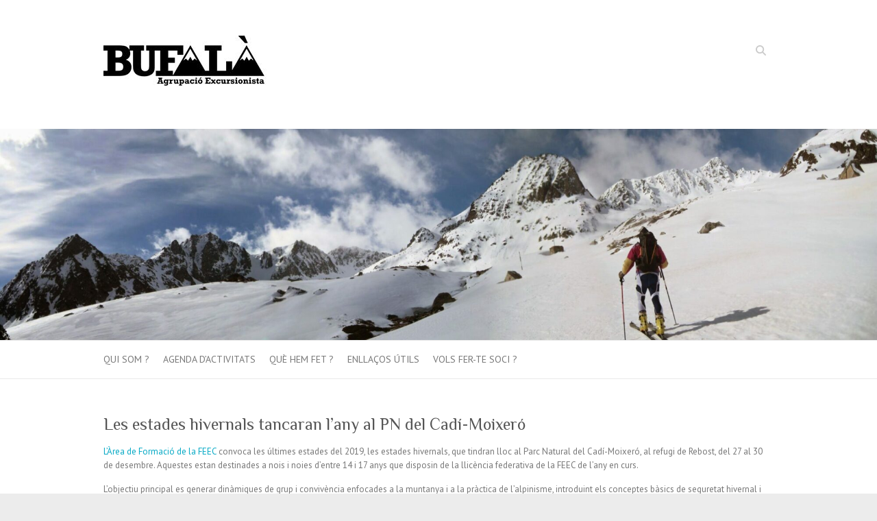

--- FILE ---
content_type: text/html; charset=UTF-8
request_url: https://aebufala.entitatsbadalona.net/2019/11/18/les-estades-hivernals-tancaran-lany-al-pn-del-cadi-moixero/
body_size: 8326
content:

<!DOCTYPE html>
<html lang="ca">
<head>

		<meta charset="UTF-8" />
	<meta name="viewport" content="width=device-width">
	<link rel="profile" href="http://gmpg.org/xfn/11" />
	<link rel="pingback" href="https://aebufala.entitatsbadalona.net/xmlrpc.php" />	
<title>Les estades hivernals tancaran l’any al PN del Cadí-Moixeró &#8211; AGRUPACIÓ EXCURSIONISTA BUFALÀ</title>
<meta name='robots' content='max-image-preview:large' />
	<style>img:is([sizes="auto" i], [sizes^="auto," i]) { contain-intrinsic-size: 3000px 1500px }</style>
	<link rel='dns-prefetch' href='//fonts.googleapis.com' />
<link rel="alternate" type="application/rss+xml" title="AGRUPACIÓ EXCURSIONISTA BUFALÀ &raquo; Canal d&#039;informació" href="https://aebufala.entitatsbadalona.net/feed/" />
<link rel="alternate" type="application/rss+xml" title="AGRUPACIÓ EXCURSIONISTA BUFALÀ &raquo; Canal dels comentaris" href="https://aebufala.entitatsbadalona.net/comments/feed/" />
<link rel="alternate" type="application/rss+xml" title="Agenda" href="https://aebufala.entitatsbadalona.net/feed/?post_type=diba_agenda" />
<script type="text/javascript">
/* <![CDATA[ */
window._wpemojiSettings = {"baseUrl":"https:\/\/s.w.org\/images\/core\/emoji\/15.0.3\/72x72\/","ext":".png","svgUrl":"https:\/\/s.w.org\/images\/core\/emoji\/15.0.3\/svg\/","svgExt":".svg","source":{"concatemoji":"https:\/\/aebufala.entitatsbadalona.net\/wp-includes\/js\/wp-emoji-release.min.js?ver=6.7.1"}};
/*! This file is auto-generated */
!function(i,n){var o,s,e;function c(e){try{var t={supportTests:e,timestamp:(new Date).valueOf()};sessionStorage.setItem(o,JSON.stringify(t))}catch(e){}}function p(e,t,n){e.clearRect(0,0,e.canvas.width,e.canvas.height),e.fillText(t,0,0);var t=new Uint32Array(e.getImageData(0,0,e.canvas.width,e.canvas.height).data),r=(e.clearRect(0,0,e.canvas.width,e.canvas.height),e.fillText(n,0,0),new Uint32Array(e.getImageData(0,0,e.canvas.width,e.canvas.height).data));return t.every(function(e,t){return e===r[t]})}function u(e,t,n){switch(t){case"flag":return n(e,"\ud83c\udff3\ufe0f\u200d\u26a7\ufe0f","\ud83c\udff3\ufe0f\u200b\u26a7\ufe0f")?!1:!n(e,"\ud83c\uddfa\ud83c\uddf3","\ud83c\uddfa\u200b\ud83c\uddf3")&&!n(e,"\ud83c\udff4\udb40\udc67\udb40\udc62\udb40\udc65\udb40\udc6e\udb40\udc67\udb40\udc7f","\ud83c\udff4\u200b\udb40\udc67\u200b\udb40\udc62\u200b\udb40\udc65\u200b\udb40\udc6e\u200b\udb40\udc67\u200b\udb40\udc7f");case"emoji":return!n(e,"\ud83d\udc26\u200d\u2b1b","\ud83d\udc26\u200b\u2b1b")}return!1}function f(e,t,n){var r="undefined"!=typeof WorkerGlobalScope&&self instanceof WorkerGlobalScope?new OffscreenCanvas(300,150):i.createElement("canvas"),a=r.getContext("2d",{willReadFrequently:!0}),o=(a.textBaseline="top",a.font="600 32px Arial",{});return e.forEach(function(e){o[e]=t(a,e,n)}),o}function t(e){var t=i.createElement("script");t.src=e,t.defer=!0,i.head.appendChild(t)}"undefined"!=typeof Promise&&(o="wpEmojiSettingsSupports",s=["flag","emoji"],n.supports={everything:!0,everythingExceptFlag:!0},e=new Promise(function(e){i.addEventListener("DOMContentLoaded",e,{once:!0})}),new Promise(function(t){var n=function(){try{var e=JSON.parse(sessionStorage.getItem(o));if("object"==typeof e&&"number"==typeof e.timestamp&&(new Date).valueOf()<e.timestamp+604800&&"object"==typeof e.supportTests)return e.supportTests}catch(e){}return null}();if(!n){if("undefined"!=typeof Worker&&"undefined"!=typeof OffscreenCanvas&&"undefined"!=typeof URL&&URL.createObjectURL&&"undefined"!=typeof Blob)try{var e="postMessage("+f.toString()+"("+[JSON.stringify(s),u.toString(),p.toString()].join(",")+"));",r=new Blob([e],{type:"text/javascript"}),a=new Worker(URL.createObjectURL(r),{name:"wpTestEmojiSupports"});return void(a.onmessage=function(e){c(n=e.data),a.terminate(),t(n)})}catch(e){}c(n=f(s,u,p))}t(n)}).then(function(e){for(var t in e)n.supports[t]=e[t],n.supports.everything=n.supports.everything&&n.supports[t],"flag"!==t&&(n.supports.everythingExceptFlag=n.supports.everythingExceptFlag&&n.supports[t]);n.supports.everythingExceptFlag=n.supports.everythingExceptFlag&&!n.supports.flag,n.DOMReady=!1,n.readyCallback=function(){n.DOMReady=!0}}).then(function(){return e}).then(function(){var e;n.supports.everything||(n.readyCallback(),(e=n.source||{}).concatemoji?t(e.concatemoji):e.wpemoji&&e.twemoji&&(t(e.twemoji),t(e.wpemoji)))}))}((window,document),window._wpemojiSettings);
/* ]]> */
</script>
<style id='wp-emoji-styles-inline-css' type='text/css'>

	img.wp-smiley, img.emoji {
		display: inline !important;
		border: none !important;
		box-shadow: none !important;
		height: 1em !important;
		width: 1em !important;
		margin: 0 0.07em !important;
		vertical-align: -0.1em !important;
		background: none !important;
		padding: 0 !important;
	}
</style>
<link rel='stylesheet' id='wp-block-library-css' href='https://aebufala.entitatsbadalona.net/wp-includes/css/dist/block-library/style.min.css?ver=6.7.1' type='text/css' media='all' />
<style id='classic-theme-styles-inline-css' type='text/css'>
/*! This file is auto-generated */
.wp-block-button__link{color:#fff;background-color:#32373c;border-radius:9999px;box-shadow:none;text-decoration:none;padding:calc(.667em + 2px) calc(1.333em + 2px);font-size:1.125em}.wp-block-file__button{background:#32373c;color:#fff;text-decoration:none}
</style>
<style id='global-styles-inline-css' type='text/css'>
:root{--wp--preset--aspect-ratio--square: 1;--wp--preset--aspect-ratio--4-3: 4/3;--wp--preset--aspect-ratio--3-4: 3/4;--wp--preset--aspect-ratio--3-2: 3/2;--wp--preset--aspect-ratio--2-3: 2/3;--wp--preset--aspect-ratio--16-9: 16/9;--wp--preset--aspect-ratio--9-16: 9/16;--wp--preset--color--black: #000000;--wp--preset--color--cyan-bluish-gray: #abb8c3;--wp--preset--color--white: #ffffff;--wp--preset--color--pale-pink: #f78da7;--wp--preset--color--vivid-red: #cf2e2e;--wp--preset--color--luminous-vivid-orange: #ff6900;--wp--preset--color--luminous-vivid-amber: #fcb900;--wp--preset--color--light-green-cyan: #7bdcb5;--wp--preset--color--vivid-green-cyan: #00d084;--wp--preset--color--pale-cyan-blue: #8ed1fc;--wp--preset--color--vivid-cyan-blue: #0693e3;--wp--preset--color--vivid-purple: #9b51e0;--wp--preset--gradient--vivid-cyan-blue-to-vivid-purple: linear-gradient(135deg,rgba(6,147,227,1) 0%,rgb(155,81,224) 100%);--wp--preset--gradient--light-green-cyan-to-vivid-green-cyan: linear-gradient(135deg,rgb(122,220,180) 0%,rgb(0,208,130) 100%);--wp--preset--gradient--luminous-vivid-amber-to-luminous-vivid-orange: linear-gradient(135deg,rgba(252,185,0,1) 0%,rgba(255,105,0,1) 100%);--wp--preset--gradient--luminous-vivid-orange-to-vivid-red: linear-gradient(135deg,rgba(255,105,0,1) 0%,rgb(207,46,46) 100%);--wp--preset--gradient--very-light-gray-to-cyan-bluish-gray: linear-gradient(135deg,rgb(238,238,238) 0%,rgb(169,184,195) 100%);--wp--preset--gradient--cool-to-warm-spectrum: linear-gradient(135deg,rgb(74,234,220) 0%,rgb(151,120,209) 20%,rgb(207,42,186) 40%,rgb(238,44,130) 60%,rgb(251,105,98) 80%,rgb(254,248,76) 100%);--wp--preset--gradient--blush-light-purple: linear-gradient(135deg,rgb(255,206,236) 0%,rgb(152,150,240) 100%);--wp--preset--gradient--blush-bordeaux: linear-gradient(135deg,rgb(254,205,165) 0%,rgb(254,45,45) 50%,rgb(107,0,62) 100%);--wp--preset--gradient--luminous-dusk: linear-gradient(135deg,rgb(255,203,112) 0%,rgb(199,81,192) 50%,rgb(65,88,208) 100%);--wp--preset--gradient--pale-ocean: linear-gradient(135deg,rgb(255,245,203) 0%,rgb(182,227,212) 50%,rgb(51,167,181) 100%);--wp--preset--gradient--electric-grass: linear-gradient(135deg,rgb(202,248,128) 0%,rgb(113,206,126) 100%);--wp--preset--gradient--midnight: linear-gradient(135deg,rgb(2,3,129) 0%,rgb(40,116,252) 100%);--wp--preset--font-size--small: 13px;--wp--preset--font-size--medium: 20px;--wp--preset--font-size--large: 36px;--wp--preset--font-size--x-large: 42px;--wp--preset--spacing--20: 0.44rem;--wp--preset--spacing--30: 0.67rem;--wp--preset--spacing--40: 1rem;--wp--preset--spacing--50: 1.5rem;--wp--preset--spacing--60: 2.25rem;--wp--preset--spacing--70: 3.38rem;--wp--preset--spacing--80: 5.06rem;--wp--preset--shadow--natural: 6px 6px 9px rgba(0, 0, 0, 0.2);--wp--preset--shadow--deep: 12px 12px 50px rgba(0, 0, 0, 0.4);--wp--preset--shadow--sharp: 6px 6px 0px rgba(0, 0, 0, 0.2);--wp--preset--shadow--outlined: 6px 6px 0px -3px rgba(255, 255, 255, 1), 6px 6px rgba(0, 0, 0, 1);--wp--preset--shadow--crisp: 6px 6px 0px rgba(0, 0, 0, 1);}:where(.is-layout-flex){gap: 0.5em;}:where(.is-layout-grid){gap: 0.5em;}body .is-layout-flex{display: flex;}.is-layout-flex{flex-wrap: wrap;align-items: center;}.is-layout-flex > :is(*, div){margin: 0;}body .is-layout-grid{display: grid;}.is-layout-grid > :is(*, div){margin: 0;}:where(.wp-block-columns.is-layout-flex){gap: 2em;}:where(.wp-block-columns.is-layout-grid){gap: 2em;}:where(.wp-block-post-template.is-layout-flex){gap: 1.25em;}:where(.wp-block-post-template.is-layout-grid){gap: 1.25em;}.has-black-color{color: var(--wp--preset--color--black) !important;}.has-cyan-bluish-gray-color{color: var(--wp--preset--color--cyan-bluish-gray) !important;}.has-white-color{color: var(--wp--preset--color--white) !important;}.has-pale-pink-color{color: var(--wp--preset--color--pale-pink) !important;}.has-vivid-red-color{color: var(--wp--preset--color--vivid-red) !important;}.has-luminous-vivid-orange-color{color: var(--wp--preset--color--luminous-vivid-orange) !important;}.has-luminous-vivid-amber-color{color: var(--wp--preset--color--luminous-vivid-amber) !important;}.has-light-green-cyan-color{color: var(--wp--preset--color--light-green-cyan) !important;}.has-vivid-green-cyan-color{color: var(--wp--preset--color--vivid-green-cyan) !important;}.has-pale-cyan-blue-color{color: var(--wp--preset--color--pale-cyan-blue) !important;}.has-vivid-cyan-blue-color{color: var(--wp--preset--color--vivid-cyan-blue) !important;}.has-vivid-purple-color{color: var(--wp--preset--color--vivid-purple) !important;}.has-black-background-color{background-color: var(--wp--preset--color--black) !important;}.has-cyan-bluish-gray-background-color{background-color: var(--wp--preset--color--cyan-bluish-gray) !important;}.has-white-background-color{background-color: var(--wp--preset--color--white) !important;}.has-pale-pink-background-color{background-color: var(--wp--preset--color--pale-pink) !important;}.has-vivid-red-background-color{background-color: var(--wp--preset--color--vivid-red) !important;}.has-luminous-vivid-orange-background-color{background-color: var(--wp--preset--color--luminous-vivid-orange) !important;}.has-luminous-vivid-amber-background-color{background-color: var(--wp--preset--color--luminous-vivid-amber) !important;}.has-light-green-cyan-background-color{background-color: var(--wp--preset--color--light-green-cyan) !important;}.has-vivid-green-cyan-background-color{background-color: var(--wp--preset--color--vivid-green-cyan) !important;}.has-pale-cyan-blue-background-color{background-color: var(--wp--preset--color--pale-cyan-blue) !important;}.has-vivid-cyan-blue-background-color{background-color: var(--wp--preset--color--vivid-cyan-blue) !important;}.has-vivid-purple-background-color{background-color: var(--wp--preset--color--vivid-purple) !important;}.has-black-border-color{border-color: var(--wp--preset--color--black) !important;}.has-cyan-bluish-gray-border-color{border-color: var(--wp--preset--color--cyan-bluish-gray) !important;}.has-white-border-color{border-color: var(--wp--preset--color--white) !important;}.has-pale-pink-border-color{border-color: var(--wp--preset--color--pale-pink) !important;}.has-vivid-red-border-color{border-color: var(--wp--preset--color--vivid-red) !important;}.has-luminous-vivid-orange-border-color{border-color: var(--wp--preset--color--luminous-vivid-orange) !important;}.has-luminous-vivid-amber-border-color{border-color: var(--wp--preset--color--luminous-vivid-amber) !important;}.has-light-green-cyan-border-color{border-color: var(--wp--preset--color--light-green-cyan) !important;}.has-vivid-green-cyan-border-color{border-color: var(--wp--preset--color--vivid-green-cyan) !important;}.has-pale-cyan-blue-border-color{border-color: var(--wp--preset--color--pale-cyan-blue) !important;}.has-vivid-cyan-blue-border-color{border-color: var(--wp--preset--color--vivid-cyan-blue) !important;}.has-vivid-purple-border-color{border-color: var(--wp--preset--color--vivid-purple) !important;}.has-vivid-cyan-blue-to-vivid-purple-gradient-background{background: var(--wp--preset--gradient--vivid-cyan-blue-to-vivid-purple) !important;}.has-light-green-cyan-to-vivid-green-cyan-gradient-background{background: var(--wp--preset--gradient--light-green-cyan-to-vivid-green-cyan) !important;}.has-luminous-vivid-amber-to-luminous-vivid-orange-gradient-background{background: var(--wp--preset--gradient--luminous-vivid-amber-to-luminous-vivid-orange) !important;}.has-luminous-vivid-orange-to-vivid-red-gradient-background{background: var(--wp--preset--gradient--luminous-vivid-orange-to-vivid-red) !important;}.has-very-light-gray-to-cyan-bluish-gray-gradient-background{background: var(--wp--preset--gradient--very-light-gray-to-cyan-bluish-gray) !important;}.has-cool-to-warm-spectrum-gradient-background{background: var(--wp--preset--gradient--cool-to-warm-spectrum) !important;}.has-blush-light-purple-gradient-background{background: var(--wp--preset--gradient--blush-light-purple) !important;}.has-blush-bordeaux-gradient-background{background: var(--wp--preset--gradient--blush-bordeaux) !important;}.has-luminous-dusk-gradient-background{background: var(--wp--preset--gradient--luminous-dusk) !important;}.has-pale-ocean-gradient-background{background: var(--wp--preset--gradient--pale-ocean) !important;}.has-electric-grass-gradient-background{background: var(--wp--preset--gradient--electric-grass) !important;}.has-midnight-gradient-background{background: var(--wp--preset--gradient--midnight) !important;}.has-small-font-size{font-size: var(--wp--preset--font-size--small) !important;}.has-medium-font-size{font-size: var(--wp--preset--font-size--medium) !important;}.has-large-font-size{font-size: var(--wp--preset--font-size--large) !important;}.has-x-large-font-size{font-size: var(--wp--preset--font-size--x-large) !important;}
:where(.wp-block-post-template.is-layout-flex){gap: 1.25em;}:where(.wp-block-post-template.is-layout-grid){gap: 1.25em;}
:where(.wp-block-columns.is-layout-flex){gap: 2em;}:where(.wp-block-columns.is-layout-grid){gap: 2em;}
:root :where(.wp-block-pullquote){font-size: 1.5em;line-height: 1.6;}
</style>
<link rel='stylesheet' id='attitude_style-css' href='https://aebufala.entitatsbadalona.net/wp-content/themes/attitude/style.css?ver=6.7.1' type='text/css' media='all' />
<link rel='stylesheet' id='attitude-font-awesome-css' href='https://aebufala.entitatsbadalona.net/wp-content/themes/attitude/font-awesome/css/all.min.css?ver=6.7.1' type='text/css' media='all' />
<link rel='stylesheet' id='google_fonts-css' href='//fonts.googleapis.com/css?family=PT+Sans%7CPhilosopher&#038;ver=6.7.1' type='text/css' media='all' />
<script type="text/javascript" src="https://aebufala.entitatsbadalona.net/wp-includes/js/jquery/jquery.min.js?ver=3.7.1" id="jquery-core-js"></script>
<script type="text/javascript" src="https://aebufala.entitatsbadalona.net/wp-includes/js/jquery/jquery-migrate.min.js?ver=3.4.1" id="jquery-migrate-js"></script>
<!--[if lt IE 9]>
<script type="text/javascript" src="https://aebufala.entitatsbadalona.net/wp-content/themes/attitude/library/js/html5.min.js?ver=3.7.3" id="html5-js"></script>
<![endif]-->
<script type="text/javascript" src="https://aebufala.entitatsbadalona.net/wp-content/themes/attitude/library/js/scripts.js?ver=6.7.1" id="attitude-scripts-js"></script>
<script type="text/javascript" src="https://aebufala.entitatsbadalona.net/wp-content/themes/attitude/library/js/backtotop.js?ver=6.7.1" id="backtotop-js"></script>
<link rel="https://api.w.org/" href="https://aebufala.entitatsbadalona.net/wp-json/" /><link rel="alternate" title="JSON" type="application/json" href="https://aebufala.entitatsbadalona.net/wp-json/wp/v2/posts/1822" /><link rel="EditURI" type="application/rsd+xml" title="RSD" href="https://aebufala.entitatsbadalona.net/xmlrpc.php?rsd" />

<link rel="canonical" href="https://aebufala.entitatsbadalona.net/2019/11/18/les-estades-hivernals-tancaran-lany-al-pn-del-cadi-moixero/" />
<link rel='shortlink' href='https://aebufala.entitatsbadalona.net/?p=1822' />
<link rel="alternate" title="oEmbed (JSON)" type="application/json+oembed" href="https://aebufala.entitatsbadalona.net/wp-json/oembed/1.0/embed?url=https%3A%2F%2Faebufala.entitatsbadalona.net%2F2019%2F11%2F18%2Fles-estades-hivernals-tancaran-lany-al-pn-del-cadi-moixero%2F" />
<link rel="alternate" title="oEmbed (XML)" type="text/xml+oembed" href="https://aebufala.entitatsbadalona.net/wp-json/oembed/1.0/embed?url=https%3A%2F%2Faebufala.entitatsbadalona.net%2F2019%2F11%2F18%2Fles-estades-hivernals-tancaran-lany-al-pn-del-cadi-moixero%2F&#038;format=xml" />
<meta name="generator" content="Elementor 3.27.6; features: e_font_icon_svg, additional_custom_breakpoints, e_element_cache; settings: css_print_method-external, google_font-enabled, font_display-auto">
			<style>
				.e-con.e-parent:nth-of-type(n+4):not(.e-lazyloaded):not(.e-no-lazyload),
				.e-con.e-parent:nth-of-type(n+4):not(.e-lazyloaded):not(.e-no-lazyload) * {
					background-image: none !important;
				}
				@media screen and (max-height: 1024px) {
					.e-con.e-parent:nth-of-type(n+3):not(.e-lazyloaded):not(.e-no-lazyload),
					.e-con.e-parent:nth-of-type(n+3):not(.e-lazyloaded):not(.e-no-lazyload) * {
						background-image: none !important;
					}
				}
				@media screen and (max-height: 640px) {
					.e-con.e-parent:nth-of-type(n+2):not(.e-lazyloaded):not(.e-no-lazyload),
					.e-con.e-parent:nth-of-type(n+2):not(.e-lazyloaded):not(.e-no-lazyload) * {
						background-image: none !important;
					}
				}
			</style>
			<link rel="icon" href="https://aebufala.entitatsbadalona.net/wp-content/uploads/sites/14/2018/06/cropped-NouLogoAEBufalà_Negre_Quadrat_512x512-32x32.jpg" sizes="32x32" />
<link rel="icon" href="https://aebufala.entitatsbadalona.net/wp-content/uploads/sites/14/2018/06/cropped-NouLogoAEBufalà_Negre_Quadrat_512x512-192x192.jpg" sizes="192x192" />
<link rel="apple-touch-icon" href="https://aebufala.entitatsbadalona.net/wp-content/uploads/sites/14/2018/06/cropped-NouLogoAEBufalà_Negre_Quadrat_512x512-180x180.jpg" />
<meta name="msapplication-TileImage" content="https://aebufala.entitatsbadalona.net/wp-content/uploads/sites/14/2018/06/cropped-NouLogoAEBufalà_Negre_Quadrat_512x512-270x270.jpg" />

</head>

<body class="post-template-default single single-post postid-1822 single-format-standard attitude full-width-template wide-layout elementor-default elementor-kit-2414">
		
	<div class="wrapper">
				<header id="branding" >
				
	<div class="container clearfix">
		<div class="hgroup-wrap clearfix">
			<section class="hgroup-right">
			
			<div class="social-profiles clearfix">
				<ul>
			</ul>
			</div><!-- .social-profiles -->	<form action="https://aebufala.entitatsbadalona.net/" class="searchform clearfix" method="get">
		<label class="assistive-text" for="s">Search</label>
		<input type="text" placeholder="Search" class="s field" name="s">
	</form><!-- .searchform -->
				<button class="menu-toggle">Responsive Menu</button>
			</section><!-- .hgroup-right -->	
				<hgroup id="site-logo" class="clearfix">
																		<h2 id="site-title"> 
								<a href="https://aebufala.entitatsbadalona.net/" title="AGRUPACIÓ EXCURSIONISTA BUFALÀ" rel="home">
									<img src="https://aebufala.entitatsbadalona.net/wp-content/uploads/sites/14/2018/06/cropped-NouLogoAEBufala_NegreReduit.jpg" alt="AGRUPACIÓ EXCURSIONISTA BUFALÀ">
								</a>
							</h2>
												
				</hgroup><!-- #site-logo -->
			
		</div><!-- .hgroup-wrap -->
	</div><!-- .container -->	
					<a href="https://aebufala.entitatsbadalona.net/" title="AGRUPACIÓ EXCURSIONISTA BUFALÀ"><img fetchpriority="high" src="https://aebufala.entitatsbadalona.net/wp-content/uploads/sites/14/2026/01/cropped-Foto-portada-nova-web-aeb-scaled-1.jpg" class="header-image" width="2000" height="481" alt="AGRUPACIÓ EXCURSIONISTA BUFALÀ"></a>
				
	<nav id="access" class="clearfix">
					<div class="container clearfix"><ul class="root"><li id="menu-item-2590" class="menu-item menu-item-type-post_type menu-item-object-page menu-item-2590"><a href="https://aebufala.entitatsbadalona.net/lentitat/">Qui som ?</a></li>
<li id="menu-item-202" class="menu-item menu-item-type-post_type menu-item-object-page menu-item-202"><a href="https://aebufala.entitatsbadalona.net/a-g-e-n-d-a/">Agenda d’Activitats</a></li>
<li id="menu-item-2657" class="menu-item menu-item-type-post_type menu-item-object-page menu-item-has-children menu-item-2657"><a href="https://aebufala.entitatsbadalona.net/qhf/">Què Hem Fet ?</a>
<ul class="sub-menu">
	<li id="menu-item-2647" class="menu-item menu-item-type-taxonomy menu-item-object-category menu-item-2647"><a href="https://aebufala.entitatsbadalona.net/category/activitats/alta-muntanya/">Alta muntanya</a></li>
	<li id="menu-item-2648" class="menu-item menu-item-type-taxonomy menu-item-object-category menu-item-2648"><a href="https://aebufala.entitatsbadalona.net/category/activitats/btt/">BTT</a></li>
	<li id="menu-item-2621" class="menu-item menu-item-type-taxonomy menu-item-object-category menu-item-2621"><a href="https://aebufala.entitatsbadalona.net/category/activitats/escalada/">Escalada</a></li>
	<li id="menu-item-2620" class="menu-item menu-item-type-taxonomy menu-item-object-category menu-item-2620"><a href="https://aebufala.entitatsbadalona.net/category/activitats/esqui-de-muntanya/">Esquí de Muntanya</a></li>
	<li id="menu-item-2619" class="menu-item menu-item-type-taxonomy menu-item-object-category menu-item-2619"><a href="https://aebufala.entitatsbadalona.net/category/activitats/excursionisme/">Excursionisme</a></li>
</ul>
</li>
<li id="menu-item-215" class="menu-item menu-item-type-post_type menu-item-object-page menu-item-215"><a href="https://aebufala.entitatsbadalona.net/enllacos/">Enllaços Útils</a></li>
<li id="menu-item-213" class="menu-item menu-item-type-post_type menu-item-object-page menu-item-213"><a href="https://aebufala.entitatsbadalona.net/fes-te-soci/">Vols fer-te SOCI ?</a></li>
</ul></div><!-- .container -->
					</nav><!-- #access --> 		
				</header>
		
				<div id="main" class="container clearfix">

<div id="container">
	

<div id="content">	<section id="post-1822" class="post-1822 post type-post status-publish format-standard has-post-thumbnail hentry category-uncategorized">
		<article>

			
			<header class="entry-header">
    			<h1 class="entry-title">
    				Les estades hivernals tancaran l’any al PN del Cadí-Moixeró    			</h1><!-- .entry-title -->
  			</header>

  			
  			
  			<div class="entry-content clearfix">
    			<header class="entry-header"></header>
<div class="entry-content">
<p><a href="https://www.feec.cat/formacio/estades-per-a-joves/estades-hivernals/" target="_blank" rel="noopener noreferrer">L’Àrea de Formació de la FEEC </a>convoca les últimes estades del 2019, les estades hivernals, que tindran lloc al Parc Natural del Cadí-Moixeró, al refugi de Rebost, del 27 al 30 de desembre. Aquestes estan destinades a nois i noies d’entre 14 i 17 anys que disposin de la llicència federativa de la FEEC de l’any en curs.</p>
<p>L’objectiu principal es generar dinàmiques de grup i convivència enfocades a la muntanya i a la pràctica de l’alpinisme, introduint els conceptes bàsics de seguretat hivernal i els mètodes de progressió més adequats a cada terreny, així com conèixer els mètodes d’assegurament en terreny nivós i l’autoprotecció en roca.</p>
<p>Hi ha un màxim de 12 places i no es realitzaran si no s’arriba als 8 inscrits. Aquestes places s’assignaran per ordre de recepció de la documentació. En cas que hi hagi més sol·licituds que places, tindran preferència aquells esportistes que no hagin participat prèviament en estades de la mateixa modalitat, en primer lloc, i en altres estades de la FEEC en segon lloc.</p>
<p>Els joves interessats en participar-hi han d’entregar la <a href="https://www.feec.cat/wp-content/uploads/2019/02/Inscripció-Estades.pdf" target="_blank" rel="noopener noreferrer">sol·licitud d’inscripció</a>, el <a href="https://www.feec.cat/wp-content/uploads/2014/11/Curr--culum-esportiu.pdf" target="_blank" rel="noopener noreferrer">currículum esportiu</a> i la documentació adjunta que es requereix per correu electrònic a <a href="mailto:estades@feec.cat">estades@feec.cat</a> abans del <strong>15 de desembre de 2019</strong>.</p>
<p>Per a més informació, envieu un correu electrònic a <a href="mailto:estades@feec.cat">estades@feec.cat</a> o truqueu al 934 120 777, extensió 2.</p>
<p><img decoding="async" class="aligncenter wp-image-1823" src="http://aebufala.entitatsbadalona.net/wp-content/uploads/sites/14/2019/12/estades-hivernals_2019-800x600.jpg" alt="" width="699" height="524" srcset="https://aebufala.entitatsbadalona.net/wp-content/uploads/sites/14/2019/12/estades-hivernals_2019-800x600.jpg 800w, https://aebufala.entitatsbadalona.net/wp-content/uploads/sites/14/2019/12/estades-hivernals_2019-67x50.jpg 67w, https://aebufala.entitatsbadalona.net/wp-content/uploads/sites/14/2019/12/estades-hivernals_2019-170x128.jpg 170w, https://aebufala.entitatsbadalona.net/wp-content/uploads/sites/14/2019/12/estades-hivernals_2019-768x576.jpg 768w, https://aebufala.entitatsbadalona.net/wp-content/uploads/sites/14/2019/12/estades-hivernals_2019.jpg 1600w" sizes="(max-width: 699px) 100vw, 699px" /></p>
</div>
  			</div>
  			<div class="entry-meta-bar clearfix">	        			
    			<div class="entry-meta">
    				<span class="by-author vcard author"><span class="fn">By <a href="https://aebufala.entitatsbadalona.net/author/admini2275/">Joan Fernàndez Martínez</a></span></span> |
    				<span class="date updated"><a href="https://aebufala.entitatsbadalona.net/2019/11/18/les-estades-hivernals-tancaran-lany-al-pn-del-cadi-moixero/" title="11:19">18 novembre 2019</a></span> |
    				             		<span class="category"><a href="https://aebufala.entitatsbadalona.net/category/uncategorized/" rel="category tag">Uncategorized</a></span> |
             	 
    				 		          				
    			</div><!-- .entry-meta -->
    		</div>

  						<ul class="default-wp-page clearfix">
				<li class="previous"><a href="https://aebufala.entitatsbadalona.net/2019/11/12/el-ctac-obre-la-convocatoria-a-les-proves-dacces/" rel="prev"><span class="meta-nav">&larr;</span> El CTAC obre la convocatòria a les proves d’accés</a></li>
				<li class="next"><a href="https://aebufala.entitatsbadalona.net/2019/11/28/ja-tenim-la-grossa-daquest-2019/" rel="next">JA TENIM LA GROSSA D&#8217;AQUEST 2019 <span class="meta-nav">&rarr;</span></a></li>
			</ul>
		
<div id="comments" class="comments-area">

	
	
	
</div><!-- #comments .comments-area -->
		</article>
	</section>
</div><!-- #content --></div><!-- #container -->


	   </div><!-- #main -->

	   
	   	
	   
	   <footer id="colophon" class="clearfix">
			


<div id="site-generator" class="clearfix">
				<div class="container">
			<div class="social-profiles clearfix">
				<ul>
			</ul>
			</div><!-- .social-profiles --><div class="copyright">Copyright &copy;2026 <a href="https://aebufala.entitatsbadalona.net/" title="AGRUPACIÓ EXCURSIONISTA BUFALÀ" ><span>AGRUPACIÓ EXCURSIONISTA BUFALÀ</span></a> | Theme by: <a href="http://themehorse.com" target="_blank" rel="noopener noreferrer" title="Theme Horse" ><span>Theme Horse</span></a> | Powered by: <a href="http://wordpress.org" target="_blank" rel="noopener noreferrer" title="WordPress"><span>WordPress</span></a></div><!-- .copyright --></div><!-- .container -->
			</div><!-- #site-generator --><div class="back-to-top"><a href="#branding"></a></div>		</footer>
	   
			

	</div><!-- .wrapper -->

	 

	<style>
	.diba-footer{ }
	#diba-custom-footer { margin: 1.4em ; text-align: center; height: 40px;  }
	#diba-custom-footer .footer-municipal{ float: left; margin: 0 2% 0 0; width: 48%; }
	#diba-custom-footer .footer-logo-diputacio{ float: right; margin: 0 0 0 2%; width: 48%; vertical-align: top; }
	
	
	#diba-custom-footer .footer-logo-diputacio .diba-logo{
	    background: #fff url('https://entitatsbadalona.net/static/img/diba_black.png') no-repeat 6px 5px;
		padding: 4px;
		width: 110px;
		height: 40px;
		border-radius: 3px;
		display: inline-block;
	}
	
	#diba-custom-footer .footer-logo-diputacio .diba-logo:hover{
		background-image: url('https://entitatsbadalona.net/static/img/diba_red.png');
		background-repeat:no-repeat;
	}
	
	/* Twenty Fifteen */
	@media screen and (min-width: 59.6875em){
		body.twenty-fifteen .diba-footer{
			margin: 0 auto;
		    max-width: 1403px;
		    overflow:hidden;
		    font-size: 12px;
		}
		
		body.twenty-fifteen #diba-custom-footer{
		    display: block;
		    float: left;
		    margin-left: 29.4118%;
		    width: 70.5882%;
	    }
	    body.twenty-fifteen #diba-custom-footer .footer-municipal{
		    margin: 0px 0 0px 8.3333%;
		    width: 41.6667%;
	    }
	    body.twenty-fifteen #diba-custom-footer .footer-logo-diputacio{
		    margin: 0px 8.3333% 0px 0;
		    width: 41.6667%;
	    }
	    
	}
	body.twenty-fifteen .diba-footer:before{
	    content: "";
	    display: table;
	}
	body.twenty-fifteen .diba-footer:after{
		content: "";
    	display: table;
	}

    

    body.twenty-fifteen #diba-custom-footer .footer-logo-diputacio .diba-logo{vertical-align: middle;}
    
	</style>
	<footer class="diba-footer" >
		<div id="diba-custom-footer">
			<div class="footer-municipal">	
				<div class="footer-municipal-logo">Aquest web forma part de <a href="https://entitatsbadalona.net/" target="blank">PORTAL D&#039;ENTITATS DE BADALONA</a></div>
			</div>
			<div class="footer-logo-diputacio">
 				Amb el suport de: <a href="http://www.badalona.cat/" title="Ajuntament de Badalona" alt="Ajuntament de Badalona" target="blank"><div class="diba-logo"></div></a> 
			</div>

			
						
		</div><!-- #diba-custom-footer-->
	</footer>

	
	
	<footer id="colophon" role="contentinfo" class="grid_12">
		<div class="site-info" style="overflow: hidden;">
			<div class="footer-logo-municipal" >
						</div>
			
			<div class="footer-logo-diputacio">
				Amb el suport de: 
				<a href="https://www.badalona.cat/" title="Ajuntament de Badalona" alt="Ajuntament de Badalona" target="blank">
				<img style="max-width: 180px;"src="/wp-content/uploads/2024/10/ajuntament-badalona.png" class="logo-diba" title="Ajuntament de Badalona"/>
				</a>
							</div> 
			
		</div><!-- .site-info -->
	</footer><!-- #colophon -->
	<style>

.footer-logo-diputacio{
	text-align: center;
	margin: 0 auto; 
	width: 100%;
	padding: 10px 0;
	vertical-align: top;
}
/*.footer-logo-diputacio span{margin-top: 4px;}*/
.footer-logo-diputacio img{padding-left: 10px;}
	</style>
				<script>
				const lazyloadRunObserver = () => {
					const lazyloadBackgrounds = document.querySelectorAll( `.e-con.e-parent:not(.e-lazyloaded)` );
					const lazyloadBackgroundObserver = new IntersectionObserver( ( entries ) => {
						entries.forEach( ( entry ) => {
							if ( entry.isIntersecting ) {
								let lazyloadBackground = entry.target;
								if( lazyloadBackground ) {
									lazyloadBackground.classList.add( 'e-lazyloaded' );
								}
								lazyloadBackgroundObserver.unobserve( entry.target );
							}
						});
					}, { rootMargin: '200px 0px 200px 0px' } );
					lazyloadBackgrounds.forEach( ( lazyloadBackground ) => {
						lazyloadBackgroundObserver.observe( lazyloadBackground );
					} );
				};
				const events = [
					'DOMContentLoaded',
					'elementor/lazyload/observe',
				];
				events.forEach( ( event ) => {
					document.addEventListener( event, lazyloadRunObserver );
				} );
			</script>
			
</body>
</html>